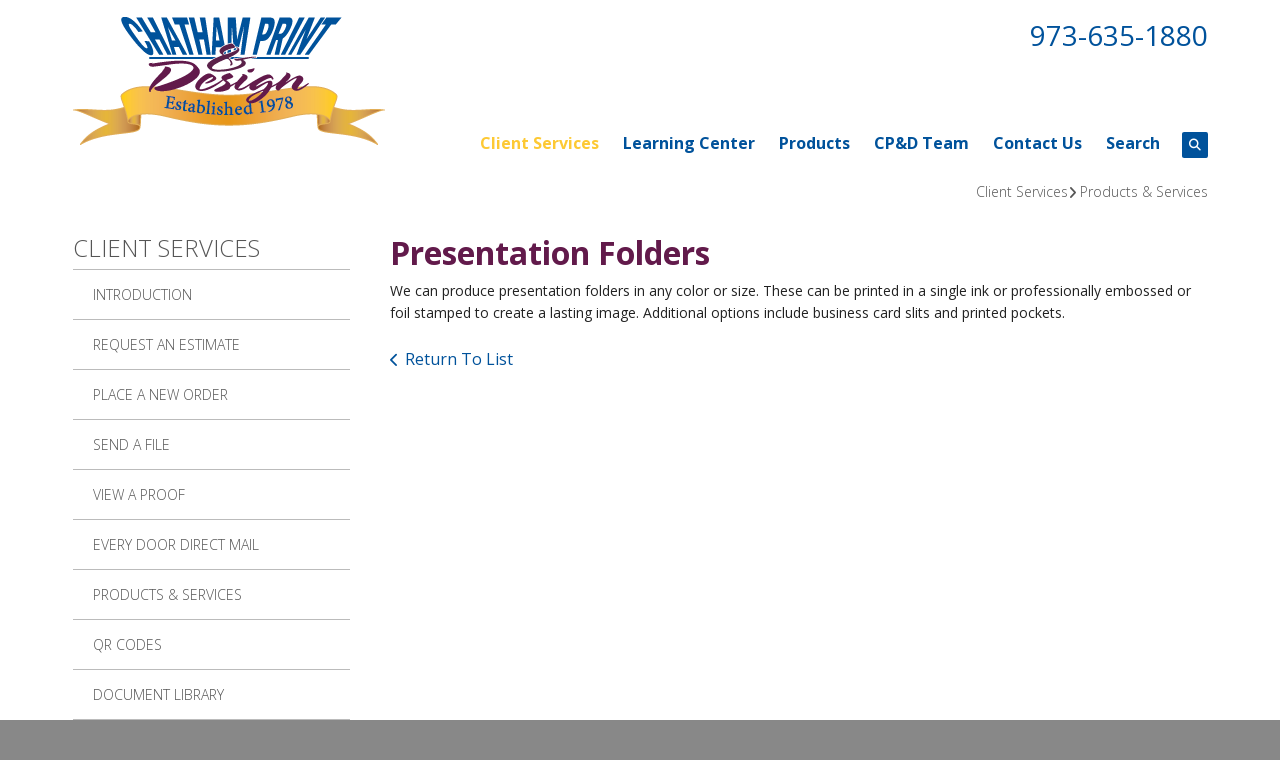

--- FILE ---
content_type: text/html; charset=UTF-8
request_url: https://www.chathamprint.com/servicecenter/products_services.html/title/presentation-folders
body_size: 8456
content:
<!DOCTYPE html>

<!--[if lt IE 9]><html lang="en" class="no-js lt-ie10 lt-ie9"><![endif]-->
<!--[if IE 9]><html lang="en" class="no-js is-ie9 lt-ie10"><![endif]-->
<!--[if gt IE 9]><!--><html lang="en" class="no-js"><!--<![endif]-->

<head>
  <title>Print, Graphic Design, Business Cards, Stationery, Direct Mail | NJ</title>
    <link rel="shortcut icon" href="https://cdn.firespring.com/images/1a41c074-c67e-4752-8f09-2f64cc9c3772"/>


<!-- Meta tags -->
<meta charset="utf-8">
<meta name="viewport" content="width=device-width, initial-scale=1.0">




  <meta name="description" content="List of available products and services.">

  <meta property="og:title" content="Print, Graphic Design, Business Cards, Stationery, Direct Mail | NJ">
  <meta property="og:url" content="https://www.chathamprint.com/servicecenter/products_services.html/title/presentation-folders">
  <meta property="og:type" content="website">
      <meta property="og:description" content="List of available products and services.">
        <meta name="twitter:card" content="summary">
  <meta name="twitter:title" content="Print, Graphic Design, Business Cards, Stationery, Direct Mail | NJ">
      <meta name="twitter:description" content="List of available products and services.">
    
  <link rel="stylesheet" href="//cdn.firespring.com/core/v2/css/stylesheet.1768812583.css">

<!-- CSS -->
      <link rel="stylesheet" href="//cdn.firespring.com/designs/pp_brilliance/css/design-1088.1768812583.css">
  
<!-- SlickSlider Assets -->
  
<!-- jQuery -->
<script nonce="09521135b97fb9f46986ee1e87446d6e6f3326dc949c5205a50cc2c48c1fdd11" type="text/javascript">
  (function (window) {
    if (window.location !== window.top.location) {
      var handler = function () {
        window.top.location = window.location;
        return false;
      };
      window.onclick = handler;
      window.onkeypress = handler;
    }
  })(this);
</script>
  <script nonce="09521135b97fb9f46986ee1e87446d6e6f3326dc949c5205a50cc2c48c1fdd11" src="//cdn.firespring.com/core/v2/js/jquery.1768812583.js"></script>

<!-- Clicky Analytics -->
    <script
    nonce="09521135b97fb9f46986ee1e87446d6e6f3326dc949c5205a50cc2c48c1fdd11"
    type="text/javascript"
  >
    var firespring = { log: function () { return }, goal: function () { return } }
    var firespring_site_id = Number('102531');
    (function () {
      var s = document.createElement('script')
      s.type = 'text/javascript'
      s.async = true
      s.src = 'https://analytics.firespring.com/js';
      (document.getElementsByTagName('head')[0] || document.getElementsByTagName('body')[0]).appendChild(s)
    })()
  </script>
<!-- End Clicky Analytics --><!-- Google External Accounts -->
<script
  async
  nonce="09521135b97fb9f46986ee1e87446d6e6f3326dc949c5205a50cc2c48c1fdd11"
  src="https://www.googletagmanager.com/gtag/js?id=G-NV9DHWKGC1"
></script>
<script nonce="09521135b97fb9f46986ee1e87446d6e6f3326dc949c5205a50cc2c48c1fdd11">
  window.dataLayer = window.dataLayer || []

  function gtag () {dataLayer.push(arguments)}

  gtag('js', new Date())
    gtag('config', 'G-NV9DHWKGC1')
  </script>
<!-- End Google External Accounts -->

            
  

</head>

  <body class="internal ">

  
	<a class="hidden-visually skip-to-main" href="#main-content">Skip to main content</a>

      
  <!-- overlay -->
  <div class="search-container">
    <div class="search-close">
      <i class="fa fa-times"></i>
    </div><!-- end .search-close -->
    <div class="content-block search-block">
  <div class="search-form search-form--679117e6b53211240f22f50975c1381e" role="search">

  <form class="form--inline form--inline--no-button" novalidate>
    <div class="form-row">
      <div class="form-row__controls">
        <input aria-label="Search our site" type="search" id="search-form__input--679117e6b53211240f22f50975c1381e" autocomplete="off">
      </div>
    </div>
  </form>

  <div id="search-form__results--679117e6b53211240f22f50975c1381e" class="search-form__results"></div>
    <script nonce="09521135b97fb9f46986ee1e87446d6e6f3326dc949c5205a50cc2c48c1fdd11" type="text/javascript">
      var ss360Config = window.ss360Config || []
      var config = {
        style: {
          themeColor: '#333333',
          accentColor: "#000000",
          loaderType: 'circle'
        },
        searchBox: {
          selector: "#search-form__input--679117e6b53211240f22f50975c1381e"
        },
        tracking: {
          providers: []
        },
        siteId: "www.chathamprint.com",
        showErrors: false
      }
      if (!window.ss360Config[0]) {
        var stScript = document.createElement('script')
        stScript.type = 'text/javascript'
        stScript.async = true
        stScript.src = 'https://cdn.sitesearch360.com/v13/sitesearch360-v13.min.js'
        var entry = document.getElementsByTagName('script')[0]
        entry.parentNode.insertBefore(stScript, entry)
      }
      ss360Config.push(config)
    </script>
</div>
</div>
  </div> <!-- end .search-container -->


<!-- BEGIN .menu_container -->
<div class="menu-container">


     <div class="search-toggle">
    <i class="fa fa-search"></i>
  </div><!-- end .search-toggle -->

  <div class="content-block utilities-block">
  <div class="collection collection--list" id="content_4e13dffcfdb624e6c8d5d27caa20faaf">

    

    <ul class="collection__items">

        
                                      <li class="collection-item collection-item--has-image" id="content_4e13dffcfdb624e6c8d5d27caa20faaf_item_9067425">
                                    <div class="collection-item__content clearfix">

                      <div id="content_a61959cbcef991548a8f6c8b5cbe05ea_image_item_9067425"  class="collection-item-image image" style="max-width: 42px;">
    <a href="https://www.chathamprint.com/servicecenter/estimate.html"     itemprop="url">
    <img
        loading="lazy"
        width="42"
        height="42"
        alt="Get An Estimate"
        src="https://cdn.firespring.com/images/9a98f431-1c10-4243-af23-55c37c433ad8.png"
        srcset="https://cdn.firespring.com/images/9a98f431-1c10-4243-af23-55c37c433ad8.png 42w"
        itemprop="image"
                    >
    </a>

          </div>
          
                      <div class="collection-item-label"><a href="https://www.chathamprint.com/servicecenter/estimate.html"     itemprop="url">Get An Estimate</a></div>
          
          
        </div>
              </li>
                                          <li class="collection-item collection-item--has-image" id="content_4e13dffcfdb624e6c8d5d27caa20faaf_item_9067426">
                                    <div class="collection-item__content clearfix">

                      <div id="content_a61959cbcef991548a8f6c8b5cbe05ea_image_item_9067426"  class="collection-item-image image" style="max-width: 42px;">
    <a href="https://www.chathamprint.com/servicecenter/order.html"     itemprop="url">
    <img
        loading="lazy"
        width="42"
        height="42"
        alt="Place An Order"
        src="https://cdn.firespring.com/images/5b441aa1-4578-4a86-a210-c9a188b6958a.png"
        srcset="https://cdn.firespring.com/images/5b441aa1-4578-4a86-a210-c9a188b6958a.png 42w"
        itemprop="image"
                    >
    </a>

          </div>
          
                      <div class="collection-item-label"><a href="https://www.chathamprint.com/servicecenter/order.html"     itemprop="url">Place An Order</a></div>
          
          
        </div>
              </li>
                                          <li class="collection-item collection-item--has-image" id="content_4e13dffcfdb624e6c8d5d27caa20faaf_item_9067427">
                                    <div class="collection-item__content clearfix">

                      <div id="content_a61959cbcef991548a8f6c8b5cbe05ea_image_item_9067427"  class="collection-item-image image" style="max-width: 42px;">
    <a href="https://www.chathamprint.com/servicecenter/send_file.html"     itemprop="url">
    <img
        loading="lazy"
        width="42"
        height="42"
        alt="Upload Files"
        src="https://cdn.firespring.com/images/dda48330-90bd-4672-9ecb-df1ba3e7b119.png"
        srcset="https://cdn.firespring.com/images/dda48330-90bd-4672-9ecb-df1ba3e7b119.png 42w"
        itemprop="image"
                    >
    </a>

          </div>
          
                      <div class="collection-item-label"><a href="https://www.chathamprint.com/servicecenter/send_file.html"     itemprop="url">Upload Files</a></div>
          
          
        </div>
              </li>
                                          <li class="collection-item collection-item--has-image" id="content_4e13dffcfdb624e6c8d5d27caa20faaf_item_9067428">
                                    <div class="collection-item__content clearfix">

                      <div id="content_a61959cbcef991548a8f6c8b5cbe05ea_image_item_9067428"  class="collection-item-image image" style="max-width: 42px;">
    <a href="https://www.chathamprint.com/customer_portal/login.html"     itemprop="url">
    <img
        loading="lazy"
        width="42"
        height="42"
        alt="Client Login"
        src="https://cdn.firespring.com/images/9e8556bb-8452-4ea2-97b5-ef3443953ae4.png"
        srcset="https://cdn.firespring.com/images/9e8556bb-8452-4ea2-97b5-ef3443953ae4.png 42w"
        itemprop="image"
                    >
    </a>

          </div>
          
                      <div class="collection-item-label"><a href="https://www.chathamprint.com/customer_portal/login.html"     itemprop="url">Client Login</a></div>
          
          
        </div>
              </li>
      
    </ul>

    </div>
</div>


        <!-- BEGIN nav -->
                                                                        <nav class="nav mobile accordian" aria-label="Secondary">

    
    <ul class="nav__list nav-ul-0 nav">
      
    <li class="nav-level-0 nav__list--parent nav__list--here">
      <a href="https://www.chathamprint.com/servicecenter/">Client Services</a>

      
        <ul class="nav-ul-1">
           
    <li class="nav-level-1">
      <a href="https://www.chathamprint.com/servicecenter/">Introduction</a>

      
    </li>


    <li class="nav-level-1">
      <a href="https://www.chathamprint.com/servicecenter/estimate.html">Request An Estimate</a>

      
    </li>


    <li class="nav-level-1">
      <a href="https://www.chathamprint.com/servicecenter/order.html">Place A New Order</a>

      
    </li>


    <li class="nav-level-1">
      <a href="https://www.chathamprint.com/servicecenter/send_file.html">Send A File</a>

      
    </li>


    <li class="nav-level-1">
      <a href="https://www.chathamprint.com/servicecenter/view_proof.html">View A Proof</a>

      
    </li>


    <li class="nav-level-1">
      <a href="https://www.chathamprint.com/servicecenter/everydoordirectmail.html">Every Door Direct Mail</a>

      
    </li>


    <li class="nav-level-1 nav__list--here">
      <a href="https://www.chathamprint.com/servicecenter/products_services.html">Products &amp; Services</a>

      
    </li>


    <li class="nav-level-1">
      <a href="https://www.chathamprint.com/servicecenter/qrcodes.html">QR Codes</a>

      
    </li>


    <li class="nav-level-1">
      <a href="https://www.chathamprint.com/servicecenter/document_library.html">Document Library</a>

      
    </li>


    <li class="nav-level-1 nav__list--parent">
      <a href="https://www.chathamprint.com/servicecenter/photocalendar/">Photo Calendars</a>

      
        <ul class="nav-ul-2">
           
    <li class="nav-level-2">
      <a href="https://www.chathamprint.com/servicecenter/photocalendar/">Photo Wall Calendars</a>

      
    </li>


    <li class="nav-level-2">
      <a href="https://www.chathamprint.com/servicecenter/photocalendar/covers.html">Cover Options</a>

      
    </li>


    <li class="nav-level-2">
      <a href="https://www.chathamprint.com/servicecenter/photocalendar/desk_calendar.html">Photo Desk Calendar</a>

      
    </li>

        </ul>
      
    </li>


    <li class="nav-level-1">
      <a href="https://www.chathamprint.com/servicecenter/digital_printing.html">Digital Printing</a>

      
    </li>


    <li class="nav-level-1">
      <a href="https://www.chathamprint.com/servicecenter/signup.html">Email Newsletter Sign up</a>

      
    </li>


    <li class="nav-level-1">
      <a href="https://www.chathamprint.com/servicecenter/client_file_submission.html">Client File Submission Information</a>

      
    </li>

        </ul>
      
    </li>


    <li class="nav-level-0 nav__list--parent">
      <a href="https://www.chathamprint.com/resources/">Learning Center</a>

      
        <ul class="nav-ul-1">
           
    <li class="nav-level-1">
      <a href="https://www.chathamprint.com/resources/">Introduction</a>

      
    </li>


    <li class="nav-level-1">
      <a href="https://www.chathamprint.com/resources/faqs.html">Frequently Asked Questions</a>

      
    </li>


    <li class="nav-level-1">
      <a href="https://www.chathamprint.com/resources/glossary.html">Glossary Of Terms</a>

      
    </li>

        </ul>
      
    </li>


    <li class="nav-level-0 nav__list--parent">
      <a href="https://www.chathamprint.com/products/">Products</a>

      
        <ul class="nav-ul-1">
           
    <li class="nav-level-1">
      <a href="https://www.chathamprint.com/products/">Product Overview</a>

      
    </li>


    <li class="nav-level-1">
      <a href="https://www.chathamprint.com/products/annual-reports.html">Annual Reports</a>

      
    </li>


    <li class="nav-level-1">
      <a href="https://www.chathamprint.com/products/banners.html">Banners</a>

      
    </li>


    <li class="nav-level-1">
      <a href="https://www.chathamprint.com/products/brochures.html">Brochures</a>

      
    </li>


    <li class="nav-level-1">
      <a href="https://www.chathamprint.com/products/business-cards.html">Business Cards</a>

      
    </li>


    <li class="nav-level-1">
      <a href="https://www.chathamprint.com/products/business-forms.html">Business Forms</a>

      
    </li>


    <li class="nav-level-1">
      <a href="https://www.chathamprint.com/products/catalogs.html">Catalogs</a>

      
    </li>


    <li class="nav-level-1">
      <a href="https://www.chathamprint.com/products/envelopes.html">Envelopes</a>

      
    </li>


    <li class="nav-level-1">
      <a href="https://www.chathamprint.com/products/flyers.html">Flyers</a>

      
    </li>


    <li class="nav-level-1">
      <a href="https://www.chathamprint.com/products/invitations.html">Invitations</a>

      
    </li>


    <li class="nav-level-1">
      <a href="https://www.chathamprint.com/products/labels.html">Labels</a>

      
    </li>


    <li class="nav-level-1">
      <a href="https://www.chathamprint.com/products/letterhead.html">Letterhead</a>

      
    </li>


    <li class="nav-level-1">
      <a href="https://www.chathamprint.com/products/manuals.html">Manuals</a>

      
    </li>


    <li class="nav-level-1">
      <a href="https://www.chathamprint.com/products/newsletters.html">Newsletters</a>

      
    </li>


    <li class="nav-level-1">
      <a href="https://www.chathamprint.com/products/postcards.html">Postcards</a>

      
    </li>


    <li class="nav-level-1">
      <a href="https://www.chathamprint.com/products/posters.html">Posters</a>

      
    </li>


    <li class="nav-level-1">
      <a href="https://www.chathamprint.com/products/programs.html">Programs</a>

      
    </li>


    <li class="nav-level-1">
      <a href="https://www.chathamprint.com/products/promotional-products.html">Promotional Products</a>

      
    </li>


    <li class="nav-level-1">
      <a href="https://www.chathamprint.com/products/stationery.html">Stationery</a>

      
    </li>


    <li class="nav-level-1">
      <a href="https://www.chathamprint.com/products/tickets.html">Tickets</a>

      
    </li>


    <li class="nav-level-1">
      <a href="https://www.chathamprint.com/products/trade-show-displays.html">Trade Show Displays</a>

      
    </li>


    <li class="nav-level-1">
      <a href="https://www.chathamprint.com/products/wedding-printing.html">Wedding Printing</a>

      
    </li>


    <li class="nav-level-1">
      <a href="https://www.chathamprint.com/products/yard-signs.html">Yard Signs</a>

      
    </li>

        </ul>
      
    </li>


    <li class="nav-level-0 nav__list--parent">
      <a href="https://www.chathamprint.com/companyinfo/">CP&amp;D Team</a>

      
        <ul class="nav-ul-1">
           
    <li class="nav-level-1">
      <a href="https://www.chathamprint.com/companyinfo/">Introduction</a>

      
    </li>


    <li class="nav-level-1">
      <a href="https://www.chathamprint.com/companyinfo/culture.html">Company Culture</a>

      
    </li>


    <li class="nav-level-1">
      <a href="https://www.chathamprint.com/companyinfo/employees.html">Our Staff</a>

      
    </li>


    <li class="nav-level-1">
      <a href="https://www.chathamprint.com/companyinfo/departments.html">Departments</a>

      
    </li>


    <li class="nav-level-1">
      <a href="https://www.chathamprint.com/companyinfo/testimonials.html">Testimonials</a>

      
    </li>


    <li class="nav-level-1">
      <a href="https://www.chathamprint.com/companyinfo/employment.html">Employment Opportunities</a>

      
    </li>


    <li class="nav-level-1">
      <a href="https://www.chathamprint.com/companyinfo/equipment.html">Equipment</a>

      
    </li>


    <li class="nav-level-1">
      <a href="https://www.chathamprint.com/companyinfo/covid-19-updates.html">Covid-19 Updates</a>

      
    </li>

        </ul>
      
    </li>


    <li class="nav-level-0 nav__list--parent">
      <a href="https://www.chathamprint.com/contact/">Contact Us</a>

      
        <ul class="nav-ul-1">
           
    <li class="nav-level-1">
      <a href="https://www.chathamprint.com/contact/">Send Message</a>

      
    </li>


    <li class="nav-level-1">
      <a href="https://www.chathamprint.com/contact/locations.html">Locations &amp; Hours</a>

      
    </li>

        </ul>
      
    </li>


    <li class="nav-level-0">
      <a href="https://www.chathamprint.com/search.html">Search</a>

      
    </li>

    </ul>

    
  </nav>


                              <!-- END nav -->
            

          </div>
          <!-- END .menu-container -->


          <!-- BEGIN .site-container -->
          <div class="site-container">

            <!-- BEGIN header -->
            <header>
              <!-- BEGIN .wrap -->
              <div class="wrap">

                <!-- BEGIN nav-logo -->
                                  <div class="nav-logo">
                    <a href="https://www.chathamprint.com/"><img alt="Chatham Print &amp; Design" title="logo" src="https://cdn.firespring.com/images/b887222a-97d3-4cea-a6aa-0ed2ea9fcff7.png"></a>
                  </div>
                                <!-- END nav-logo -->

                <!-- BEGIN .header-row-container -->
                <div class="header-row-container">
                  <!-- BEGIN .top-container -->
                  <div class="top-container">

                                          <div class="content-block phone-block">
  <div id="content_0d5990c9ff18ac96d0771255d03bd0b2" class="locations-hours locations-hours--standard">
          <div class="location location--1" id="content_0d5990c9ff18ac96d0771255d03bd0b2_location_1396" itemscope itemtype="https://schema.org/Organization">
        
                  <div class="location__hours">
            <p>Monday - Friday     8:30 am to 5:00 pm</p>
          </div>
        
                  <div class="location__info grid">
                                                                                                              <div class="location__address grid-col grid-col--sm-4 grid-col--xs-6" itemprop="address" itemscope="" itemtype="https://schema.org/PostalAddress">
                                  <div class="location-address location-address--1" itemprop="streetAddress">
                    12 Center Street
                  </div>
                                  <div class="location-address location-address--2" itemprop="streetAddress">
                    Chatham, NJ 07928
                  </div>
                              </div>
                                                                                                              <div class="location__phone grid-col grid-col--sm-4 grid-col--xs-6">
                                        <div class="location-phone location-phone--1">
                                                            <span class="label">Phone:</span>
                                                                                        <span class="value" itemprop="telephone" content="9736351880"><a
                                            href="tel:9736351880">973-635-1880</a></span>
                                                    </div>
                                        <div class="location-phone location-phone--2">
                                                            <span class="label">Fax:</span>
                                                                                        <span class="value" itemprop="telephone" content="9736351611"><a
                                            href="tel:9736351611">973-635-1611</a></span>
                                                    </div>
                              </div>
                                  </div>
              </div>
      </div>
</div>
                    
                    <!-- BEGIN .menu-toggle -->
                    <div class="menu-toggle">
                      <i class="fa fa-bars"></i>
                    </div>
                    <!-- END .menu-toggle -->
                  </div>
                  <!-- END .top-container -->


                  

                  <div class="nav-container">
                    <!-- BEGIN nav -->
                                                                                                                                    <nav class="nav dropdown" aria-label="Secondary">

    
    <ul class="nav__list nav-ul-0 nav">
      
    <li class="nav-level-0 nav__list--parent nav__list--here">
      <a href="https://www.chathamprint.com/servicecenter/">Client Services</a>

      
        <ul class="nav-ul-1">
           
    <li class="nav-level-1">
      <a href="https://www.chathamprint.com/servicecenter/">Introduction</a>

      
    </li>


    <li class="nav-level-1">
      <a href="https://www.chathamprint.com/servicecenter/estimate.html">Request An Estimate</a>

      
    </li>


    <li class="nav-level-1">
      <a href="https://www.chathamprint.com/servicecenter/order.html">Place A New Order</a>

      
    </li>


    <li class="nav-level-1">
      <a href="https://www.chathamprint.com/servicecenter/send_file.html">Send A File</a>

      
    </li>


    <li class="nav-level-1">
      <a href="https://www.chathamprint.com/servicecenter/view_proof.html">View A Proof</a>

      
    </li>


    <li class="nav-level-1">
      <a href="https://www.chathamprint.com/servicecenter/everydoordirectmail.html">Every Door Direct Mail</a>

      
    </li>


    <li class="nav-level-1 nav__list--here">
      <a href="https://www.chathamprint.com/servicecenter/products_services.html">Products &amp; Services</a>

      
    </li>


    <li class="nav-level-1">
      <a href="https://www.chathamprint.com/servicecenter/qrcodes.html">QR Codes</a>

      
    </li>


    <li class="nav-level-1">
      <a href="https://www.chathamprint.com/servicecenter/document_library.html">Document Library</a>

      
    </li>


    <li class="nav-level-1 nav__list--parent">
      <a href="https://www.chathamprint.com/servicecenter/photocalendar/">Photo Calendars</a>

      
        <ul class="nav-ul-2">
           
    <li class="nav-level-2">
      <a href="https://www.chathamprint.com/servicecenter/photocalendar/">Photo Wall Calendars</a>

      
    </li>


    <li class="nav-level-2">
      <a href="https://www.chathamprint.com/servicecenter/photocalendar/covers.html">Cover Options</a>

      
    </li>


    <li class="nav-level-2">
      <a href="https://www.chathamprint.com/servicecenter/photocalendar/desk_calendar.html">Photo Desk Calendar</a>

      
    </li>

        </ul>
      
    </li>


    <li class="nav-level-1">
      <a href="https://www.chathamprint.com/servicecenter/digital_printing.html">Digital Printing</a>

      
    </li>


    <li class="nav-level-1">
      <a href="https://www.chathamprint.com/servicecenter/signup.html">Email Newsletter Sign up</a>

      
    </li>


    <li class="nav-level-1">
      <a href="https://www.chathamprint.com/servicecenter/client_file_submission.html">Client File Submission Information</a>

      
    </li>

        </ul>
      
    </li>


    <li class="nav-level-0 nav__list--parent">
      <a href="https://www.chathamprint.com/resources/">Learning Center</a>

      
        <ul class="nav-ul-1">
           
    <li class="nav-level-1">
      <a href="https://www.chathamprint.com/resources/">Introduction</a>

      
    </li>


    <li class="nav-level-1">
      <a href="https://www.chathamprint.com/resources/faqs.html">Frequently Asked Questions</a>

      
    </li>


    <li class="nav-level-1">
      <a href="https://www.chathamprint.com/resources/glossary.html">Glossary Of Terms</a>

      
    </li>

        </ul>
      
    </li>


    <li class="nav-level-0 nav__list--parent">
      <a href="https://www.chathamprint.com/products/">Products</a>

      
        <ul class="nav-ul-1">
           
    <li class="nav-level-1">
      <a href="https://www.chathamprint.com/products/">Product Overview</a>

      
    </li>


    <li class="nav-level-1">
      <a href="https://www.chathamprint.com/products/annual-reports.html">Annual Reports</a>

      
    </li>


    <li class="nav-level-1">
      <a href="https://www.chathamprint.com/products/banners.html">Banners</a>

      
    </li>


    <li class="nav-level-1">
      <a href="https://www.chathamprint.com/products/brochures.html">Brochures</a>

      
    </li>


    <li class="nav-level-1">
      <a href="https://www.chathamprint.com/products/business-cards.html">Business Cards</a>

      
    </li>


    <li class="nav-level-1">
      <a href="https://www.chathamprint.com/products/business-forms.html">Business Forms</a>

      
    </li>


    <li class="nav-level-1">
      <a href="https://www.chathamprint.com/products/catalogs.html">Catalogs</a>

      
    </li>


    <li class="nav-level-1">
      <a href="https://www.chathamprint.com/products/envelopes.html">Envelopes</a>

      
    </li>


    <li class="nav-level-1">
      <a href="https://www.chathamprint.com/products/flyers.html">Flyers</a>

      
    </li>


    <li class="nav-level-1">
      <a href="https://www.chathamprint.com/products/invitations.html">Invitations</a>

      
    </li>


    <li class="nav-level-1">
      <a href="https://www.chathamprint.com/products/labels.html">Labels</a>

      
    </li>


    <li class="nav-level-1">
      <a href="https://www.chathamprint.com/products/letterhead.html">Letterhead</a>

      
    </li>


    <li class="nav-level-1">
      <a href="https://www.chathamprint.com/products/manuals.html">Manuals</a>

      
    </li>


    <li class="nav-level-1">
      <a href="https://www.chathamprint.com/products/newsletters.html">Newsletters</a>

      
    </li>


    <li class="nav-level-1">
      <a href="https://www.chathamprint.com/products/postcards.html">Postcards</a>

      
    </li>


    <li class="nav-level-1">
      <a href="https://www.chathamprint.com/products/posters.html">Posters</a>

      
    </li>


    <li class="nav-level-1">
      <a href="https://www.chathamprint.com/products/programs.html">Programs</a>

      
    </li>


    <li class="nav-level-1">
      <a href="https://www.chathamprint.com/products/promotional-products.html">Promotional Products</a>

      
    </li>


    <li class="nav-level-1">
      <a href="https://www.chathamprint.com/products/stationery.html">Stationery</a>

      
    </li>


    <li class="nav-level-1">
      <a href="https://www.chathamprint.com/products/tickets.html">Tickets</a>

      
    </li>


    <li class="nav-level-1">
      <a href="https://www.chathamprint.com/products/trade-show-displays.html">Trade Show Displays</a>

      
    </li>


    <li class="nav-level-1">
      <a href="https://www.chathamprint.com/products/wedding-printing.html">Wedding Printing</a>

      
    </li>


    <li class="nav-level-1">
      <a href="https://www.chathamprint.com/products/yard-signs.html">Yard Signs</a>

      
    </li>

        </ul>
      
    </li>


    <li class="nav-level-0 nav__list--parent">
      <a href="https://www.chathamprint.com/companyinfo/">CP&amp;D Team</a>

      
        <ul class="nav-ul-1">
           
    <li class="nav-level-1">
      <a href="https://www.chathamprint.com/companyinfo/">Introduction</a>

      
    </li>


    <li class="nav-level-1">
      <a href="https://www.chathamprint.com/companyinfo/culture.html">Company Culture</a>

      
    </li>


    <li class="nav-level-1">
      <a href="https://www.chathamprint.com/companyinfo/employees.html">Our Staff</a>

      
    </li>


    <li class="nav-level-1">
      <a href="https://www.chathamprint.com/companyinfo/departments.html">Departments</a>

      
    </li>


    <li class="nav-level-1">
      <a href="https://www.chathamprint.com/companyinfo/testimonials.html">Testimonials</a>

      
    </li>


    <li class="nav-level-1">
      <a href="https://www.chathamprint.com/companyinfo/employment.html">Employment Opportunities</a>

      
    </li>


    <li class="nav-level-1">
      <a href="https://www.chathamprint.com/companyinfo/equipment.html">Equipment</a>

      
    </li>


    <li class="nav-level-1">
      <a href="https://www.chathamprint.com/companyinfo/covid-19-updates.html">Covid-19 Updates</a>

      
    </li>

        </ul>
      
    </li>


    <li class="nav-level-0 nav__list--parent">
      <a href="https://www.chathamprint.com/contact/">Contact Us</a>

      
        <ul class="nav-ul-1">
           
    <li class="nav-level-1">
      <a href="https://www.chathamprint.com/contact/">Send Message</a>

      
    </li>


    <li class="nav-level-1">
      <a href="https://www.chathamprint.com/contact/locations.html">Locations &amp; Hours</a>

      
    </li>

        </ul>
      
    </li>


    <li class="nav-level-0">
      <a href="https://www.chathamprint.com/search.html">Search</a>

      
    </li>

    </ul>

    
  </nav>


                                                      <!-- END nav -->

                                                      <div class="search-toggle">
                              <i class="fa fa-search"></i>
                            </div><!-- end .search-toggle -->
                          

                        </div>
                        <!-- END .nav-container -->

                      </div>
                      <!-- END .header-row-container -->

                    </div>
                    <!-- END .wrap -->
                  </header>
  <!-- END header -->
  
  

  <main>
    <!-- BEGIN .wrap -->
    <div class="wrap">


      <!-- BEGIN .breadcrumbs-container -->
      <div class="breadcrumbs-container">
        <div class="nav nav--breadcrumbs" role="navigation" aria-labelledby="Breadcrumbs">
          <ul class="nav__list">
                          <li ><a href="https://www.chathamprint.com/servicecenter/">Client Services</a></li>
                          <li class="nav--breadcrumbs__here"><a href="https://www.chathamprint.com/servicecenter/products_services.html">Products &amp; Services</a></li>
                      </ul>
        </div>

      </div>
      <!-- END .breadcrumbs-container -->


      <!-- BEGIN .primary-container -->
      <div class="primary-container">


                  <!-- BEGIN .sidebar-container-overlay -->
          <div class="sidebar-container-overlay"></div>
          <!-- END .sidebar-container-overlay -->
          <!-- BEGIN .sidebar-container -->
          <div class="sidebar-container">
            <!-- BEGIN .subnav-toggle -->
            <div class="subnav-toggle">
              <i class="fa fa-angle-double-right"></i>
            </div>
            <!-- END .subnav-toggle -->
            <!-- BEGIN .sidebar-contents -->
            <div class="sidebar-contents">
            <!-- BEGIN .section-container -->
            <div class="section-container">
              <h3>Client Services</h3>
            </div>
            <!-- END .section-container -->
            <!-- start subnav -->
                                                                                            <nav class="nav nav subnav accordian" aria-label="Secondary">

    
    <ul class="nav__list nav-ul-0 nav">
      
    <li class="nav-level-0">
      <a href="https://www.chathamprint.com/servicecenter/">Introduction</a>

      
    </li>


    <li class="nav-level-0">
      <a href="https://www.chathamprint.com/servicecenter/estimate.html">Request An Estimate</a>

      
    </li>


    <li class="nav-level-0">
      <a href="https://www.chathamprint.com/servicecenter/order.html">Place A New Order</a>

      
    </li>


    <li class="nav-level-0">
      <a href="https://www.chathamprint.com/servicecenter/send_file.html">Send A File</a>

      
    </li>


    <li class="nav-level-0">
      <a href="https://www.chathamprint.com/servicecenter/view_proof.html">View A Proof</a>

      
    </li>


    <li class="nav-level-0">
      <a href="https://www.chathamprint.com/servicecenter/everydoordirectmail.html">Every Door Direct Mail</a>

      
    </li>


    <li class="nav-level-0 nav__list--here">
      <a href="https://www.chathamprint.com/servicecenter/products_services.html">Products &amp; Services</a>

      
    </li>


    <li class="nav-level-0">
      <a href="https://www.chathamprint.com/servicecenter/qrcodes.html">QR Codes</a>

      
    </li>


    <li class="nav-level-0">
      <a href="https://www.chathamprint.com/servicecenter/document_library.html">Document Library</a>

      
    </li>


    <li class="nav-level-0 nav__list--parent">
      <a href="https://www.chathamprint.com/servicecenter/photocalendar/">Photo Calendars</a>

      
        <ul class="nav-ul-1">
           
    <li class="nav-level-1">
      <a href="https://www.chathamprint.com/servicecenter/photocalendar/">Photo Wall Calendars</a>

      
    </li>


    <li class="nav-level-1">
      <a href="https://www.chathamprint.com/servicecenter/photocalendar/covers.html">Cover Options</a>

      
    </li>


    <li class="nav-level-1">
      <a href="https://www.chathamprint.com/servicecenter/photocalendar/desk_calendar.html">Photo Desk Calendar</a>

      
    </li>

        </ul>
      
    </li>


    <li class="nav-level-0">
      <a href="https://www.chathamprint.com/servicecenter/digital_printing.html">Digital Printing</a>

      
    </li>


    <li class="nav-level-0">
      <a href="https://www.chathamprint.com/servicecenter/signup.html">Email Newsletter Sign up</a>

      
    </li>


    <li class="nav-level-0">
      <a href="https://www.chathamprint.com/servicecenter/client_file_submission.html">Client File Submission Information</a>

      
    </li>

    </ul>

    
  </nav>


                                      <!-- end subnav -->

                                        <div class="content-block utilities-block">
  <div class="collection collection--list" id="content_4e13dffcfdb624e6c8d5d27caa20faaf">

    

    <ul class="collection__items">

        
                                      <li class="collection-item collection-item--has-image" id="content_4e13dffcfdb624e6c8d5d27caa20faaf_item_9067425">
                                    <div class="collection-item__content clearfix">

                      <div id="content_a61959cbcef991548a8f6c8b5cbe05ea_image_item_9067425"  class="collection-item-image image" style="max-width: 42px;">
    <a href="https://www.chathamprint.com/servicecenter/estimate.html"     itemprop="url">
    <img
        loading="lazy"
        width="42"
        height="42"
        alt="Get An Estimate"
        src="https://cdn.firespring.com/images/9a98f431-1c10-4243-af23-55c37c433ad8.png"
        srcset="https://cdn.firespring.com/images/9a98f431-1c10-4243-af23-55c37c433ad8.png 42w"
        itemprop="image"
                    >
    </a>

          </div>
          
                      <div class="collection-item-label"><a href="https://www.chathamprint.com/servicecenter/estimate.html"     itemprop="url">Get An Estimate</a></div>
          
          
        </div>
              </li>
                                          <li class="collection-item collection-item--has-image" id="content_4e13dffcfdb624e6c8d5d27caa20faaf_item_9067426">
                                    <div class="collection-item__content clearfix">

                      <div id="content_a61959cbcef991548a8f6c8b5cbe05ea_image_item_9067426"  class="collection-item-image image" style="max-width: 42px;">
    <a href="https://www.chathamprint.com/servicecenter/order.html"     itemprop="url">
    <img
        loading="lazy"
        width="42"
        height="42"
        alt="Place An Order"
        src="https://cdn.firespring.com/images/5b441aa1-4578-4a86-a210-c9a188b6958a.png"
        srcset="https://cdn.firespring.com/images/5b441aa1-4578-4a86-a210-c9a188b6958a.png 42w"
        itemprop="image"
                    >
    </a>

          </div>
          
                      <div class="collection-item-label"><a href="https://www.chathamprint.com/servicecenter/order.html"     itemprop="url">Place An Order</a></div>
          
          
        </div>
              </li>
                                          <li class="collection-item collection-item--has-image" id="content_4e13dffcfdb624e6c8d5d27caa20faaf_item_9067427">
                                    <div class="collection-item__content clearfix">

                      <div id="content_a61959cbcef991548a8f6c8b5cbe05ea_image_item_9067427"  class="collection-item-image image" style="max-width: 42px;">
    <a href="https://www.chathamprint.com/servicecenter/send_file.html"     itemprop="url">
    <img
        loading="lazy"
        width="42"
        height="42"
        alt="Upload Files"
        src="https://cdn.firespring.com/images/dda48330-90bd-4672-9ecb-df1ba3e7b119.png"
        srcset="https://cdn.firespring.com/images/dda48330-90bd-4672-9ecb-df1ba3e7b119.png 42w"
        itemprop="image"
                    >
    </a>

          </div>
          
                      <div class="collection-item-label"><a href="https://www.chathamprint.com/servicecenter/send_file.html"     itemprop="url">Upload Files</a></div>
          
          
        </div>
              </li>
                                          <li class="collection-item collection-item--has-image" id="content_4e13dffcfdb624e6c8d5d27caa20faaf_item_9067428">
                                    <div class="collection-item__content clearfix">

                      <div id="content_a61959cbcef991548a8f6c8b5cbe05ea_image_item_9067428"  class="collection-item-image image" style="max-width: 42px;">
    <a href="https://www.chathamprint.com/customer_portal/login.html"     itemprop="url">
    <img
        loading="lazy"
        width="42"
        height="42"
        alt="Client Login"
        src="https://cdn.firespring.com/images/9e8556bb-8452-4ea2-97b5-ef3443953ae4.png"
        srcset="https://cdn.firespring.com/images/9e8556bb-8452-4ea2-97b5-ef3443953ae4.png 42w"
        itemprop="image"
                    >
    </a>

          </div>
          
                      <div class="collection-item-label"><a href="https://www.chathamprint.com/customer_portal/login.html"     itemprop="url">Client Login</a></div>
          
          
        </div>
              </li>
      
    </ul>

    </div>
</div>
                  
                  
                  <div class="clearfix"></div>
                  </div>
                  <!-- END .sidebar-contents -->
                </div>
                <!-- END .sidebar-container -->
              

              <!-- BEGIN .primary-content -->
              <div id="main-content" class="primary-content" data-search-indexed="true">

                
                                  <div class="collection" id="content_f6aad1842bd0e275c3fcd12e7031a16a">
      <div class="collection-item collection-item--details" id="content_f6aad1842bd0e275c3fcd12e7031a16a_item_9064796">
        <div class="collection-item__content">
                  <div class="collection-item-label">
          <h2>Presentation Folders</h2>
        </div>
      
      

              <div class="collection-item-details"><p>We can produce presentation folders in any color or size. These can be printed in a single ink or professionally embossed or foil stamped to create a lasting image. Additional options include business card slits and printed pockets.</p></div>
      
    </div>
  </div>

  <div class="collection__return">
    <a href="https://www.chathamprint.com/servicecenter/products_services.html" class="nav-return">Return To List</a>
  </div>

</div>
                                <!-- END .primary-content -->
                
              </div>
              <!-- END .primary-content -->

            </div>
            <!-- END .primary-container -->
          </div>
          <!-- END .wrap -->
        </main><!-- end main -->


        
     
      <!-- BEGIN .social-container -->
<div class="social-container">
  <!-- BEGIN .wrap -->
  <div class="wrap">
   <div class="content-block social-media-block">
  <div class="collection collection--list" id="content_46db487bb809b462d9de9f08d171fea8">

    

    <ul class="collection__items">

        
                                      <li class="collection-item collection-item--has-image" id="content_46db487bb809b462d9de9f08d171fea8_item_9067424">
                                    <div class="collection-item__content clearfix">

                      <div id="content_a61959cbcef991548a8f6c8b5cbe05ea_image_item_9067424"  class="collection-item-image image" style="max-width: 31px;">
    <a href="https://www.facebook.com/chathamprint" target="_blank" rel="noopener noreferrer "    itemprop="url">
    <img
        loading="lazy"
        width="31"
        height="30"
        alt="Facebook"
        src="https://cdn.firespring.com/images/ab33b609-82b6-4af3-a718-080baddfe6ef.png"
        srcset="https://cdn.firespring.com/images/ab33b609-82b6-4af3-a718-080baddfe6ef.png 31w"
        itemprop="image"
                    >
    </a>

          </div>
          
                      <div class="collection-item-label"><a href="https://www.facebook.com/chathamprint" target="_blank" rel="noopener noreferrer "    itemprop="url">Facebook</a></div>
          
          
        </div>
              </li>
      
    </ul>

    </div>
</div>
 </div>
 <!-- END .wrap -->
</div>
<!-- END .social-container -->

<!-- BEGIN footer -->
<footer>
  <!-- BEGIN .wrap -->
  <div class="wrap">

    <!-- BEGIN .col -->
    <div class="col locations-container">  
      <div class="locations-hours locations-hours--variable">

  <div class="location location--1" itemscope itemtype="https://schema.org/Organization">

              
    <div class="location__info">

              
          <div class="location__address" itemprop="address" itemscope itemtype="https://schema.org/PostalAddress">

                          
                <div class="location-address location-address--1" itemprop="streetAddress">
                  12 Center Street
                </div>

                                        
                <div class="location-address location-address--2" itemprop="streetAddress">
                  Chatham, NJ 07928
                </div>

                          
          </div>

              
              
          <div class="location__phone">

                          
                <div class="location-phone location-phone--1">
                                      <span class="label">Phone:</span>
                                    <span class="value" itemprop="telephone" content="9736351880"><a
                        href="tel:9736351880">973-635-1880</a></span>
                </div>

                                        
                <div class="location-phone location-phone--2">
                                      <span class="label">Fax:</span>
                                    <span class="value" itemprop="telephone" content="9736351611"><a
                        href="tel:9736351611">973-635-1611</a></span>
                </div>

                          
          </div>

              
              
          <div class="location__links">
            <div class="location-links-email">
                                              <span class="value"><a href="https://www.chathamprint.com/contact/contact.html">i&#x6e;&#x66;o&#64;&#x63;&#104;&#x61;&#x74;&#104;&#x61;m&#x70;ri&#110;&#x74;&#x2e;&#x63;&#111;&#x6d;</a></span>
                          </div>
          </div>

              
              
          <div class="location__hours">
            <p>Monday - Friday     8:30 am to 5:00 pm</p>
          </div>

              
    </div>
  </div>


  <div class="location location--2" itemscope itemtype="https://schema.org/Organization">

          
        <div class="location__title">
          <h5 itemprop="name">Pay an invoice</h5>
        </div>

          
    <div class="location__info">

                    
                    
              
          <div class="location__links">
            <div class="location-links-email">
                                              <span class="value"><a href="https://www.chathamprint.com/pay-an-invoice.html">Credit Card Payment Page</a></span>
                          </div>
          </div>

              
                    
    </div>
  </div>


</div>      <!-- BEGIN .pp-tc-container -->
      <div class="pp-tc-container">
                </div>
      <!-- END .pp-tc-container -->
            <div class="content-block sitemap-block">
  <div class="collection collection--list" id="content_4a2566378063ed7b9c6f4a227eb8f666">

    

    <ul class="collection__items">

        
                        <li class="collection-item" id="content_4a2566378063ed7b9c6f4a227eb8f666_item_9067395">
                                    <div class="collection-item__content">

          
                      <div class="collection-item-label"><a href="https://www.chathamprint.com/search.html"     itemprop="url">Sitemap</a></div>
          
          
        </div>
              </li>
      
    </ul>

    </div>
</div>
      
      <!-- BEGIN .copyright-container -->
      <div class="copyright-container">
        <p>   &copy; 2026 Chatham Print &amp; Design </p>
      </div>
      <!-- END .copyright-container -->
    </div>
    <!-- END .col -->
    <!-- BEGIN .col -->
    <div class="col">
            <div class="content-block footer-links-block">
  <div class="google-map iframe sb-center-horz" id="content_f3288e22736ec2204b9b75dcf7755da9"  style="max-width: 300px;">
    <div class="fluidvids">
      <iframe width="300" height="300"  class="fluidvids-item"
              title="GoogleMaps Content"
              src="https://www.google.com/maps/embed?pb=!1m14!1m8!1m3!1d12091.69941854456!2d-74.383752!3d40.741679!3m2!1i1024!2i768!4f13.1!3m3!1m2!1s0x0%3A0x78b9f9b28b1db02c!2sChatham+Print+%26+Design!5e0!3m2!1sen!2sus!4v1492539351019&output=embed" allowfullscreen></iframe>
    </div>
  </div>
</div>
        </div>
    <!-- END .col -->
    <!-- BEGIN .col -->
    <div class="col">
      </div>
  <!-- END .col -->
  <!-- BEGIN .col -->
  <div class="col emma-container">
        <div class="content-block email-marketing-block">
  <div class="collection collection--gallery collection--gallery--next-prev" id="content_ca5e18ee77a2f9c5119524a87c901bc8">

  
            
        
        <ul class="collection__items grid grid--block grid--block-horz-center grid--block-vert-middle sb-border-none">

        
                                                  <li class="collection-item collection-item--has-image" id="content_ca5e18ee77a2f9c5119524a87c901bc8_item_9067429">
                                    <div class="collection-item__content clearfix">

                      <div id="content_a61959cbcef991548a8f6c8b5cbe05ea_image_item_9067429"  class="collection-item-image image sb-center-horz" style="max-width: 100px;">
    <a href="http://www.chathamwebsolutions.com/content/contact_us/newsletter_sign.asp" target="_blank" rel="noopener noreferrer "    itemprop="url">
    <img
        loading="lazy"
        width="100"
        height="99"
        alt="Sign up for our Practical Marketing Newsletter."
        src="https://cdn.firespring.com/images/c572153b-9d37-4a42-ad3a-b4bf19e33e6a.png"
        srcset="https://cdn.firespring.com/images/c572153b-9d37-4a42-ad3a-b4bf19e33e6a.png 100w"
        itemprop="image"
                    >
    </a>

          </div>
          
                      <div class="collection-item-label"><a href="http://www.chathamwebsolutions.com/content/contact_us/newsletter_sign.asp" target="_blank" rel="noopener noreferrer "    itemprop="url">Sign up for our Practical Marketing Newsletter.</a></div>
          
          
        </div>
              </li>
    
  
      </ul>
  
    
  </div>
</div>
    </div>
  <!-- END .col -->

</div>
<!-- END .wrap -->
</footer>
<!-- END footer -->

</div>
<!-- END .site-container -->

  
  

  



  <script nonce="09521135b97fb9f46986ee1e87446d6e6f3326dc949c5205a50cc2c48c1fdd11" src="//cdn.firespring.com/core/v2/js/footer_scripts.1768812583.js"></script>

<script nonce="09521135b97fb9f46986ee1e87446d6e6f3326dc949c5205a50cc2c48c1fdd11">
  (function(h,o,u,n,d) {
    h=h[d]=h[d]||{q:[],onReady:function(c){h.q.push(c)}}
    d=o.createElement(u);d.async=1;d.src=n
    n=o.getElementsByTagName(u)[0];n.parentNode.insertBefore(d,n)
  })(window,document,'script','https://www.datadoghq-browser-agent.com/us1/v6/datadog-rum.js','DD_RUM')

  // regex patterns to identify known bot instances:
  let botPattern = "(googlebot\/|bot|Googlebot-Mobile|Googlebot-Image|Google favicon|Mediapartners-Google|bingbot|slurp|java|wget|curl|Commons-HttpClient|Python-urllib|libwww|httpunit|nutch|phpcrawl|msnbot|jyxobot|FAST-WebCrawler|FAST Enterprise Crawler|biglotron|teoma|convera|seekbot|gigablast|exabot|ngbot|ia_archiver|GingerCrawler|webmon |httrack|webcrawler|grub.org|UsineNouvelleCrawler|antibot|netresearchserver|speedy|fluffy|bibnum.bnf|findlink|msrbot|panscient|yacybot|AISearchBot|IOI|ips-agent|tagoobot|MJ12bot|dotbot|woriobot|yanga|buzzbot|mlbot|yandexbot|purebot|Linguee Bot|Voyager|CyberPatrol|voilabot|baiduspider|citeseerxbot|spbot|twengabot|postrank|turnitinbot|scribdbot|page2rss|sitebot|linkdex|Adidxbot|blekkobot|ezooms|dotbot|Mail.RU_Bot|discobot|heritrix|findthatfile|europarchive.org|NerdByNature.Bot|sistrix crawler|ahrefsbot|Aboundex|domaincrawler|wbsearchbot|summify|ccbot|edisterbot|seznambot|ec2linkfinder|gslfbot|aihitbot|intelium_bot|facebookexternalhit|yeti|RetrevoPageAnalyzer|lb-spider|sogou|lssbot|careerbot|wotbox|wocbot|ichiro|DuckDuckBot|lssrocketcrawler|drupact|webcompanycrawler|acoonbot|openindexspider|gnam gnam spider|web-archive-net.com.bot|backlinkcrawler|coccoc|integromedb|content crawler spider|toplistbot|seokicks-robot|it2media-domain-crawler|ip-web-crawler.com|siteexplorer.info|elisabot|proximic|changedetection|blexbot|arabot|WeSEE:Search|niki-bot|CrystalSemanticsBot|rogerbot|360Spider|psbot|InterfaxScanBot|Lipperhey SEO Service|CC Metadata Scaper|g00g1e.net|GrapeshotCrawler|urlappendbot|brainobot|fr-crawler|binlar|SimpleCrawler|Livelapbot|Twitterbot|cXensebot|smtbot|bnf.fr_bot|A6-Indexer|ADmantX|Facebot|Twitterbot|OrangeBot|memorybot|AdvBot|MegaIndex|SemanticScholarBot|ltx71|nerdybot|xovibot|BUbiNG|Qwantify|archive.org_bot|Applebot|TweetmemeBot|crawler4j|findxbot|SemrushBot|yoozBot|lipperhey|y!j-asr|Domain Re-Animator Bot|AddThis)";

  let regex = new RegExp(botPattern, 'i');

  // define var conditionalSampleRate as 0 if the userAgent matches a pattern in botPatterns
  // otherwise, define conditionalSampleRate as 100
  let conditionalSampleRate = regex.test(navigator.userAgent) ? 0 : 10;
  window.DD_RUM.onReady(function() {
    window.DD_RUM.init({
      applicationId: 'a1c5469d-ab6f-4740-b889-5955b6c24e72',
      clientToken: 'pub9ae25d27d775da672cae8a79ec522337',
      site: 'datadoghq.com',
      service: 'fdp',
      env: 'production',
      sessionSampleRate: conditionalSampleRate,
      sessionReplaySampleRate: 0,
      defaultPrivacyLevel: 'mask',
      trackUserInteractions: true,
      trackResources: true,
      trackLongTasks: 1,
      traceContextInjection: 'sampled'
    });
  });
</script>

  <script nonce="09521135b97fb9f46986ee1e87446d6e6f3326dc949c5205a50cc2c48c1fdd11" src="https://cdn.firespring.com/core/v2/js/fireSlider/velocity.min.js"></script>
  <script nonce="09521135b97fb9f46986ee1e87446d6e6f3326dc949c5205a50cc2c48c1fdd11" src="https://cdn.firespring.com/core/v2/js/fireSlider/jquery.fireSlider.velocity.js"></script>
        <script type="application/javascript" nonce="09521135b97fb9f46986ee1e87446d6e6f3326dc949c5205a50cc2c48c1fdd11">
      $(document).ready(() => {
        var noneEffect = function(element, options) {
          element.velocity({translateX: [(options.nextPos + '%'), (options.currPos + '%')]}, {duration: 0, queue: options.effect, easing: [0]});
        }
        fireSlider.prototype.Effects.register('none', noneEffect);
      })
    </script>
  

  <noscript><p><img
        alt="Firespring Analytics"
        width="1"
        height="1"
        src="https://analytics.firespring.com//102531.gif"
      /></p></noscript>
            <script nonce="09521135b97fb9f46986ee1e87446d6e6f3326dc949c5205a50cc2c48c1fdd11" src="//cdn.firespring.com/designs/pp_brilliance/js/8247b22743a1ed8d863be45f83512742ead5361f.1768812583.js" type="text/javascript"></script>
        </body>


</html>